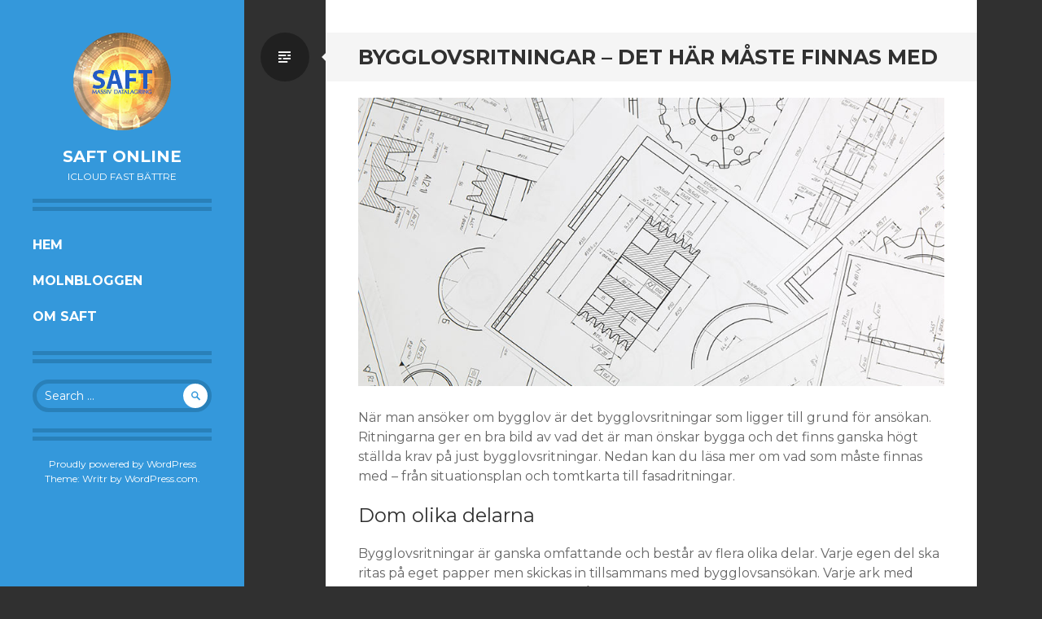

--- FILE ---
content_type: text/html; charset=UTF-8
request_url: https://saftonline.se/bygglovsritningar-det-har-maste-finnas-med/
body_size: 7732
content:
<!DOCTYPE html>
<html dir="ltr" lang="en-US"
	prefix="og: https://ogp.me/ns#" >
<head>
<meta charset="UTF-8">
<meta name="viewport" content="width=device-width, initial-scale=1">
<link rel="profile" href="https://gmpg.org/xfn/11">
<link rel="pingback" href="https://saftonline.se/xmlrpc.php">

<title>Bygglovsritningar – det här måste finnas med | Saft online</title>

		<!-- All in One SEO 4.3.7 - aioseo.com -->
		<meta name="description" content="När man ansöker om bygglov är det bygglovsritningar som ligger till grund för ansökan. Ritningarna ger en bra bild av vad det är man önskar bygga och det finns ganska högt ställda krav på just bygglovsritningar. Nedan kan du läsa mer om vad som måste finnas med – från situationsplan och tomtkarta till fasadritningar. Dom" />
		<meta name="robots" content="max-image-preview:large" />
		<link rel="canonical" href="https://saftonline.se/bygglovsritningar-det-har-maste-finnas-med/" />
		<meta name="generator" content="All in One SEO (AIOSEO) 4.3.7" />
		<meta property="og:locale" content="en_US" />
		<meta property="og:site_name" content="Saft online | icloud fast bättre" />
		<meta property="og:type" content="article" />
		<meta property="og:title" content="Bygglovsritningar – det här måste finnas med | Saft online" />
		<meta property="og:description" content="När man ansöker om bygglov är det bygglovsritningar som ligger till grund för ansökan. Ritningarna ger en bra bild av vad det är man önskar bygga och det finns ganska högt ställda krav på just bygglovsritningar. Nedan kan du läsa mer om vad som måste finnas med – från situationsplan och tomtkarta till fasadritningar. Dom" />
		<meta property="og:url" content="https://saftonline.se/bygglovsritningar-det-har-maste-finnas-med/" />
		<meta property="article:published_time" content="2020-10-29T18:01:15+00:00" />
		<meta property="article:modified_time" content="2021-07-09T08:30:27+00:00" />
		<meta name="twitter:card" content="summary" />
		<meta name="twitter:title" content="Bygglovsritningar – det här måste finnas med | Saft online" />
		<meta name="twitter:description" content="När man ansöker om bygglov är det bygglovsritningar som ligger till grund för ansökan. Ritningarna ger en bra bild av vad det är man önskar bygga och det finns ganska högt ställda krav på just bygglovsritningar. Nedan kan du läsa mer om vad som måste finnas med – från situationsplan och tomtkarta till fasadritningar. Dom" />
		<script type="application/ld+json" class="aioseo-schema">
			{"@context":"https:\/\/schema.org","@graph":[{"@type":"Article","@id":"https:\/\/saftonline.se\/bygglovsritningar-det-har-maste-finnas-med\/#article","name":"Bygglovsritningar \u2013 det h\u00e4r m\u00e5ste finnas med | Saft online","headline":"Bygglovsritningar \u2013 det h\u00e4r m\u00e5ste finnas med","author":{"@id":"https:\/\/saftonline.se\/author\/admin\/#author"},"publisher":{"@id":"https:\/\/saftonline.se\/#organization"},"image":{"@type":"ImageObject","url":"https:\/\/saftonline.se\/wp-content\/uploads\/2020\/10\/bygglovsritningar-det-har-maste-finnas-med.jpg","@id":"https:\/\/saftonline.se\/#articleImage","width":906,"height":446,"caption":"Bygglovsritningar \u2013 det h\u00e4r m\u00e5ste finnas med"},"datePublished":"2020-10-29T18:01:15+00:00","dateModified":"2021-07-09T08:30:27+00:00","inLanguage":"en-US","mainEntityOfPage":{"@id":"https:\/\/saftonline.se\/bygglovsritningar-det-har-maste-finnas-med\/#webpage"},"isPartOf":{"@id":"https:\/\/saftonline.se\/bygglovsritningar-det-har-maste-finnas-med\/#webpage"},"articleSection":"Bygglovsritningar"},{"@type":"BreadcrumbList","@id":"https:\/\/saftonline.se\/bygglovsritningar-det-har-maste-finnas-med\/#breadcrumblist","itemListElement":[{"@type":"ListItem","@id":"https:\/\/saftonline.se\/#listItem","position":1,"item":{"@type":"WebPage","@id":"https:\/\/saftonline.se\/","name":"Home","description":"Har du ocks\u00e5 massor av filer du vill spara f\u00f6r evigt men inte vill ha liggandes p\u00e5 skrivbordet? Det har vi alla. Ny backup p\u00e5 cd, dvd eller h\u00e5rddisken som far runt i huset, ramlar ner n\u00e4r man st\u00e4dar\u2026 Gl\u00f6m det! Med Saft Online \u00e4r din v\u00e4rdefulla data lagrad p\u00e5 h\u00f6gkvalitativa servrar som vaktas och","url":"https:\/\/saftonline.se\/"},"nextItem":"https:\/\/saftonline.se\/bygglovsritningar-det-har-maste-finnas-med\/#listItem"},{"@type":"ListItem","@id":"https:\/\/saftonline.se\/bygglovsritningar-det-har-maste-finnas-med\/#listItem","position":2,"item":{"@type":"WebPage","@id":"https:\/\/saftonline.se\/bygglovsritningar-det-har-maste-finnas-med\/","name":"Bygglovsritningar \u2013 det h\u00e4r m\u00e5ste finnas med","description":"N\u00e4r man ans\u00f6ker om bygglov \u00e4r det bygglovsritningar som ligger till grund f\u00f6r ans\u00f6kan. Ritningarna ger en bra bild av vad det \u00e4r man \u00f6nskar bygga och det finns ganska h\u00f6gt st\u00e4llda krav p\u00e5 just bygglovsritningar. Nedan kan du l\u00e4sa mer om vad som m\u00e5ste finnas med \u2013 fr\u00e5n situationsplan och tomtkarta till fasadritningar. Dom","url":"https:\/\/saftonline.se\/bygglovsritningar-det-har-maste-finnas-med\/"},"previousItem":"https:\/\/saftonline.se\/#listItem"}]},{"@type":"Organization","@id":"https:\/\/saftonline.se\/#organization","name":"Saft online","url":"https:\/\/saftonline.se\/"},{"@type":"Person","@id":"https:\/\/saftonline.se\/author\/admin\/#author","url":"https:\/\/saftonline.se\/author\/admin\/","name":"admin","image":{"@type":"ImageObject","@id":"https:\/\/saftonline.se\/bygglovsritningar-det-har-maste-finnas-med\/#authorImage","url":"https:\/\/secure.gravatar.com\/avatar\/61c326829a6cc8b1ad7bb72eae1247a1?s=96&d=mm&r=g","width":96,"height":96,"caption":"admin"}},{"@type":"WebPage","@id":"https:\/\/saftonline.se\/bygglovsritningar-det-har-maste-finnas-med\/#webpage","url":"https:\/\/saftonline.se\/bygglovsritningar-det-har-maste-finnas-med\/","name":"Bygglovsritningar \u2013 det h\u00e4r m\u00e5ste finnas med | Saft online","description":"N\u00e4r man ans\u00f6ker om bygglov \u00e4r det bygglovsritningar som ligger till grund f\u00f6r ans\u00f6kan. Ritningarna ger en bra bild av vad det \u00e4r man \u00f6nskar bygga och det finns ganska h\u00f6gt st\u00e4llda krav p\u00e5 just bygglovsritningar. Nedan kan du l\u00e4sa mer om vad som m\u00e5ste finnas med \u2013 fr\u00e5n situationsplan och tomtkarta till fasadritningar. Dom","inLanguage":"en-US","isPartOf":{"@id":"https:\/\/saftonline.se\/#website"},"breadcrumb":{"@id":"https:\/\/saftonline.se\/bygglovsritningar-det-har-maste-finnas-med\/#breadcrumblist"},"author":{"@id":"https:\/\/saftonline.se\/author\/admin\/#author"},"creator":{"@id":"https:\/\/saftonline.se\/author\/admin\/#author"},"datePublished":"2020-10-29T18:01:15+00:00","dateModified":"2021-07-09T08:30:27+00:00"},{"@type":"WebSite","@id":"https:\/\/saftonline.se\/#website","url":"https:\/\/saftonline.se\/","name":"Saft online","description":"icloud fast b\u00e4ttre","inLanguage":"en-US","publisher":{"@id":"https:\/\/saftonline.se\/#organization"}}]}
		</script>
		<!-- All in One SEO -->

<link rel='dns-prefetch' href='//fonts.googleapis.com' />
<link rel="alternate" type="application/rss+xml" title="Saft online &raquo; Feed" href="https://saftonline.se/feed/" />
<link rel="alternate" type="application/rss+xml" title="Saft online &raquo; Comments Feed" href="https://saftonline.se/comments/feed/" />
<script type="text/javascript">
window._wpemojiSettings = {"baseUrl":"https:\/\/s.w.org\/images\/core\/emoji\/14.0.0\/72x72\/","ext":".png","svgUrl":"https:\/\/s.w.org\/images\/core\/emoji\/14.0.0\/svg\/","svgExt":".svg","source":{"concatemoji":"https:\/\/saftonline.se\/wp-includes\/js\/wp-emoji-release.min.js?ver=6.2.8"}};
/*! This file is auto-generated */
!function(e,a,t){var n,r,o,i=a.createElement("canvas"),p=i.getContext&&i.getContext("2d");function s(e,t){p.clearRect(0,0,i.width,i.height),p.fillText(e,0,0);e=i.toDataURL();return p.clearRect(0,0,i.width,i.height),p.fillText(t,0,0),e===i.toDataURL()}function c(e){var t=a.createElement("script");t.src=e,t.defer=t.type="text/javascript",a.getElementsByTagName("head")[0].appendChild(t)}for(o=Array("flag","emoji"),t.supports={everything:!0,everythingExceptFlag:!0},r=0;r<o.length;r++)t.supports[o[r]]=function(e){if(p&&p.fillText)switch(p.textBaseline="top",p.font="600 32px Arial",e){case"flag":return s("\ud83c\udff3\ufe0f\u200d\u26a7\ufe0f","\ud83c\udff3\ufe0f\u200b\u26a7\ufe0f")?!1:!s("\ud83c\uddfa\ud83c\uddf3","\ud83c\uddfa\u200b\ud83c\uddf3")&&!s("\ud83c\udff4\udb40\udc67\udb40\udc62\udb40\udc65\udb40\udc6e\udb40\udc67\udb40\udc7f","\ud83c\udff4\u200b\udb40\udc67\u200b\udb40\udc62\u200b\udb40\udc65\u200b\udb40\udc6e\u200b\udb40\udc67\u200b\udb40\udc7f");case"emoji":return!s("\ud83e\udef1\ud83c\udffb\u200d\ud83e\udef2\ud83c\udfff","\ud83e\udef1\ud83c\udffb\u200b\ud83e\udef2\ud83c\udfff")}return!1}(o[r]),t.supports.everything=t.supports.everything&&t.supports[o[r]],"flag"!==o[r]&&(t.supports.everythingExceptFlag=t.supports.everythingExceptFlag&&t.supports[o[r]]);t.supports.everythingExceptFlag=t.supports.everythingExceptFlag&&!t.supports.flag,t.DOMReady=!1,t.readyCallback=function(){t.DOMReady=!0},t.supports.everything||(n=function(){t.readyCallback()},a.addEventListener?(a.addEventListener("DOMContentLoaded",n,!1),e.addEventListener("load",n,!1)):(e.attachEvent("onload",n),a.attachEvent("onreadystatechange",function(){"complete"===a.readyState&&t.readyCallback()})),(e=t.source||{}).concatemoji?c(e.concatemoji):e.wpemoji&&e.twemoji&&(c(e.twemoji),c(e.wpemoji)))}(window,document,window._wpemojiSettings);
</script>
<style type="text/css">
img.wp-smiley,
img.emoji {
	display: inline !important;
	border: none !important;
	box-shadow: none !important;
	height: 1em !important;
	width: 1em !important;
	margin: 0 0.07em !important;
	vertical-align: -0.1em !important;
	background: none !important;
	padding: 0 !important;
}
</style>
	<link rel='stylesheet' id='wp-block-library-css' href='https://saftonline.se/wp-includes/css/dist/block-library/style.min.css?ver=6.2.8' type='text/css' media='all' />
<link rel='stylesheet' id='classic-theme-styles-css' href='https://saftonline.se/wp-includes/css/classic-themes.min.css?ver=6.2.8' type='text/css' media='all' />
<style id='global-styles-inline-css' type='text/css'>
body{--wp--preset--color--black: #000000;--wp--preset--color--cyan-bluish-gray: #abb8c3;--wp--preset--color--white: #ffffff;--wp--preset--color--pale-pink: #f78da7;--wp--preset--color--vivid-red: #cf2e2e;--wp--preset--color--luminous-vivid-orange: #ff6900;--wp--preset--color--luminous-vivid-amber: #fcb900;--wp--preset--color--light-green-cyan: #7bdcb5;--wp--preset--color--vivid-green-cyan: #00d084;--wp--preset--color--pale-cyan-blue: #8ed1fc;--wp--preset--color--vivid-cyan-blue: #0693e3;--wp--preset--color--vivid-purple: #9b51e0;--wp--preset--gradient--vivid-cyan-blue-to-vivid-purple: linear-gradient(135deg,rgba(6,147,227,1) 0%,rgb(155,81,224) 100%);--wp--preset--gradient--light-green-cyan-to-vivid-green-cyan: linear-gradient(135deg,rgb(122,220,180) 0%,rgb(0,208,130) 100%);--wp--preset--gradient--luminous-vivid-amber-to-luminous-vivid-orange: linear-gradient(135deg,rgba(252,185,0,1) 0%,rgba(255,105,0,1) 100%);--wp--preset--gradient--luminous-vivid-orange-to-vivid-red: linear-gradient(135deg,rgba(255,105,0,1) 0%,rgb(207,46,46) 100%);--wp--preset--gradient--very-light-gray-to-cyan-bluish-gray: linear-gradient(135deg,rgb(238,238,238) 0%,rgb(169,184,195) 100%);--wp--preset--gradient--cool-to-warm-spectrum: linear-gradient(135deg,rgb(74,234,220) 0%,rgb(151,120,209) 20%,rgb(207,42,186) 40%,rgb(238,44,130) 60%,rgb(251,105,98) 80%,rgb(254,248,76) 100%);--wp--preset--gradient--blush-light-purple: linear-gradient(135deg,rgb(255,206,236) 0%,rgb(152,150,240) 100%);--wp--preset--gradient--blush-bordeaux: linear-gradient(135deg,rgb(254,205,165) 0%,rgb(254,45,45) 50%,rgb(107,0,62) 100%);--wp--preset--gradient--luminous-dusk: linear-gradient(135deg,rgb(255,203,112) 0%,rgb(199,81,192) 50%,rgb(65,88,208) 100%);--wp--preset--gradient--pale-ocean: linear-gradient(135deg,rgb(255,245,203) 0%,rgb(182,227,212) 50%,rgb(51,167,181) 100%);--wp--preset--gradient--electric-grass: linear-gradient(135deg,rgb(202,248,128) 0%,rgb(113,206,126) 100%);--wp--preset--gradient--midnight: linear-gradient(135deg,rgb(2,3,129) 0%,rgb(40,116,252) 100%);--wp--preset--duotone--dark-grayscale: url('#wp-duotone-dark-grayscale');--wp--preset--duotone--grayscale: url('#wp-duotone-grayscale');--wp--preset--duotone--purple-yellow: url('#wp-duotone-purple-yellow');--wp--preset--duotone--blue-red: url('#wp-duotone-blue-red');--wp--preset--duotone--midnight: url('#wp-duotone-midnight');--wp--preset--duotone--magenta-yellow: url('#wp-duotone-magenta-yellow');--wp--preset--duotone--purple-green: url('#wp-duotone-purple-green');--wp--preset--duotone--blue-orange: url('#wp-duotone-blue-orange');--wp--preset--font-size--small: 13px;--wp--preset--font-size--medium: 20px;--wp--preset--font-size--large: 36px;--wp--preset--font-size--x-large: 42px;--wp--preset--spacing--20: 0.44rem;--wp--preset--spacing--30: 0.67rem;--wp--preset--spacing--40: 1rem;--wp--preset--spacing--50: 1.5rem;--wp--preset--spacing--60: 2.25rem;--wp--preset--spacing--70: 3.38rem;--wp--preset--spacing--80: 5.06rem;--wp--preset--shadow--natural: 6px 6px 9px rgba(0, 0, 0, 0.2);--wp--preset--shadow--deep: 12px 12px 50px rgba(0, 0, 0, 0.4);--wp--preset--shadow--sharp: 6px 6px 0px rgba(0, 0, 0, 0.2);--wp--preset--shadow--outlined: 6px 6px 0px -3px rgba(255, 255, 255, 1), 6px 6px rgba(0, 0, 0, 1);--wp--preset--shadow--crisp: 6px 6px 0px rgba(0, 0, 0, 1);}:where(.is-layout-flex){gap: 0.5em;}body .is-layout-flow > .alignleft{float: left;margin-inline-start: 0;margin-inline-end: 2em;}body .is-layout-flow > .alignright{float: right;margin-inline-start: 2em;margin-inline-end: 0;}body .is-layout-flow > .aligncenter{margin-left: auto !important;margin-right: auto !important;}body .is-layout-constrained > .alignleft{float: left;margin-inline-start: 0;margin-inline-end: 2em;}body .is-layout-constrained > .alignright{float: right;margin-inline-start: 2em;margin-inline-end: 0;}body .is-layout-constrained > .aligncenter{margin-left: auto !important;margin-right: auto !important;}body .is-layout-constrained > :where(:not(.alignleft):not(.alignright):not(.alignfull)){max-width: var(--wp--style--global--content-size);margin-left: auto !important;margin-right: auto !important;}body .is-layout-constrained > .alignwide{max-width: var(--wp--style--global--wide-size);}body .is-layout-flex{display: flex;}body .is-layout-flex{flex-wrap: wrap;align-items: center;}body .is-layout-flex > *{margin: 0;}:where(.wp-block-columns.is-layout-flex){gap: 2em;}.has-black-color{color: var(--wp--preset--color--black) !important;}.has-cyan-bluish-gray-color{color: var(--wp--preset--color--cyan-bluish-gray) !important;}.has-white-color{color: var(--wp--preset--color--white) !important;}.has-pale-pink-color{color: var(--wp--preset--color--pale-pink) !important;}.has-vivid-red-color{color: var(--wp--preset--color--vivid-red) !important;}.has-luminous-vivid-orange-color{color: var(--wp--preset--color--luminous-vivid-orange) !important;}.has-luminous-vivid-amber-color{color: var(--wp--preset--color--luminous-vivid-amber) !important;}.has-light-green-cyan-color{color: var(--wp--preset--color--light-green-cyan) !important;}.has-vivid-green-cyan-color{color: var(--wp--preset--color--vivid-green-cyan) !important;}.has-pale-cyan-blue-color{color: var(--wp--preset--color--pale-cyan-blue) !important;}.has-vivid-cyan-blue-color{color: var(--wp--preset--color--vivid-cyan-blue) !important;}.has-vivid-purple-color{color: var(--wp--preset--color--vivid-purple) !important;}.has-black-background-color{background-color: var(--wp--preset--color--black) !important;}.has-cyan-bluish-gray-background-color{background-color: var(--wp--preset--color--cyan-bluish-gray) !important;}.has-white-background-color{background-color: var(--wp--preset--color--white) !important;}.has-pale-pink-background-color{background-color: var(--wp--preset--color--pale-pink) !important;}.has-vivid-red-background-color{background-color: var(--wp--preset--color--vivid-red) !important;}.has-luminous-vivid-orange-background-color{background-color: var(--wp--preset--color--luminous-vivid-orange) !important;}.has-luminous-vivid-amber-background-color{background-color: var(--wp--preset--color--luminous-vivid-amber) !important;}.has-light-green-cyan-background-color{background-color: var(--wp--preset--color--light-green-cyan) !important;}.has-vivid-green-cyan-background-color{background-color: var(--wp--preset--color--vivid-green-cyan) !important;}.has-pale-cyan-blue-background-color{background-color: var(--wp--preset--color--pale-cyan-blue) !important;}.has-vivid-cyan-blue-background-color{background-color: var(--wp--preset--color--vivid-cyan-blue) !important;}.has-vivid-purple-background-color{background-color: var(--wp--preset--color--vivid-purple) !important;}.has-black-border-color{border-color: var(--wp--preset--color--black) !important;}.has-cyan-bluish-gray-border-color{border-color: var(--wp--preset--color--cyan-bluish-gray) !important;}.has-white-border-color{border-color: var(--wp--preset--color--white) !important;}.has-pale-pink-border-color{border-color: var(--wp--preset--color--pale-pink) !important;}.has-vivid-red-border-color{border-color: var(--wp--preset--color--vivid-red) !important;}.has-luminous-vivid-orange-border-color{border-color: var(--wp--preset--color--luminous-vivid-orange) !important;}.has-luminous-vivid-amber-border-color{border-color: var(--wp--preset--color--luminous-vivid-amber) !important;}.has-light-green-cyan-border-color{border-color: var(--wp--preset--color--light-green-cyan) !important;}.has-vivid-green-cyan-border-color{border-color: var(--wp--preset--color--vivid-green-cyan) !important;}.has-pale-cyan-blue-border-color{border-color: var(--wp--preset--color--pale-cyan-blue) !important;}.has-vivid-cyan-blue-border-color{border-color: var(--wp--preset--color--vivid-cyan-blue) !important;}.has-vivid-purple-border-color{border-color: var(--wp--preset--color--vivid-purple) !important;}.has-vivid-cyan-blue-to-vivid-purple-gradient-background{background: var(--wp--preset--gradient--vivid-cyan-blue-to-vivid-purple) !important;}.has-light-green-cyan-to-vivid-green-cyan-gradient-background{background: var(--wp--preset--gradient--light-green-cyan-to-vivid-green-cyan) !important;}.has-luminous-vivid-amber-to-luminous-vivid-orange-gradient-background{background: var(--wp--preset--gradient--luminous-vivid-amber-to-luminous-vivid-orange) !important;}.has-luminous-vivid-orange-to-vivid-red-gradient-background{background: var(--wp--preset--gradient--luminous-vivid-orange-to-vivid-red) !important;}.has-very-light-gray-to-cyan-bluish-gray-gradient-background{background: var(--wp--preset--gradient--very-light-gray-to-cyan-bluish-gray) !important;}.has-cool-to-warm-spectrum-gradient-background{background: var(--wp--preset--gradient--cool-to-warm-spectrum) !important;}.has-blush-light-purple-gradient-background{background: var(--wp--preset--gradient--blush-light-purple) !important;}.has-blush-bordeaux-gradient-background{background: var(--wp--preset--gradient--blush-bordeaux) !important;}.has-luminous-dusk-gradient-background{background: var(--wp--preset--gradient--luminous-dusk) !important;}.has-pale-ocean-gradient-background{background: var(--wp--preset--gradient--pale-ocean) !important;}.has-electric-grass-gradient-background{background: var(--wp--preset--gradient--electric-grass) !important;}.has-midnight-gradient-background{background: var(--wp--preset--gradient--midnight) !important;}.has-small-font-size{font-size: var(--wp--preset--font-size--small) !important;}.has-medium-font-size{font-size: var(--wp--preset--font-size--medium) !important;}.has-large-font-size{font-size: var(--wp--preset--font-size--large) !important;}.has-x-large-font-size{font-size: var(--wp--preset--font-size--x-large) !important;}
.wp-block-navigation a:where(:not(.wp-element-button)){color: inherit;}
:where(.wp-block-columns.is-layout-flex){gap: 2em;}
.wp-block-pullquote{font-size: 1.5em;line-height: 1.6;}
</style>
<link rel='stylesheet' id='writr-montserrat-css' href='https://fonts.googleapis.com/css?family=Montserrat:400,700' type='text/css' media='all' />
<link rel='stylesheet' id='genericons-css' href='https://saftonline.se/wp-content/themes/writr/css/genericons.css' type='text/css' media='all' />
<link rel='stylesheet' id='writr-style-css' href='https://saftonline.se/wp-content/themes/writr/style.css?ver=6.2.8' type='text/css' media='all' />
<link rel='stylesheet' id='writr-color-scheme-css' href='https://saftonline.se/wp-content/themes/writr/css/blue.css' type='text/css' media='all' />
<link rel='stylesheet' id='writr-wider-style-css' href='https://saftonline.se/wp-content/themes/writr/css/wider.css' type='text/css' media='all' />
<script type='text/javascript' src='https://saftonline.se/wp-includes/js/jquery/jquery.min.js?ver=3.6.4' id='jquery-core-js'></script>
<script type='text/javascript' src='https://saftonline.se/wp-includes/js/jquery/jquery-migrate.min.js?ver=3.4.0' id='jquery-migrate-js'></script>
<link rel="https://api.w.org/" href="https://saftonline.se/wp-json/" /><link rel="alternate" type="application/json" href="https://saftonline.se/wp-json/wp/v2/posts/130" /><link rel="EditURI" type="application/rsd+xml" title="RSD" href="https://saftonline.se/xmlrpc.php?rsd" />
<link rel="wlwmanifest" type="application/wlwmanifest+xml" href="https://saftonline.se/wp-includes/wlwmanifest.xml" />
<meta name="generator" content="WordPress 6.2.8" />
<link rel='shortlink' href='https://saftonline.se/?p=130' />
<link rel="alternate" type="application/json+oembed" href="https://saftonline.se/wp-json/oembed/1.0/embed?url=https%3A%2F%2Fsaftonline.se%2Fbygglovsritningar-det-har-maste-finnas-med%2F" />
<link rel="alternate" type="text/xml+oembed" href="https://saftonline.se/wp-json/oembed/1.0/embed?url=https%3A%2F%2Fsaftonline.se%2Fbygglovsritningar-det-har-maste-finnas-med%2F&#038;format=xml" />
</head>

<body class="post-template-default single single-post postid-130 single-format-standard group-blog color-scheme-blue sidebar-closed">
<div id="page" class="hfeed site">
	
	<header id="masthead" class="site-header" role="banner">
					<a class="site-logo"  href="https://saftonline.se/" title="Saft online" rel="home">
				<img src="https://saftonline.se/wp-content/uploads/2015/02/saft-molntjanster.png" width="120" height="120" alt="" class="no-grav header-image" />
			</a>
				<div class="site-branding">
			<h1 class="site-title"><a href="https://saftonline.se/" title="Saft online" rel="home">Saft online</a></h1>
			<h2 class="site-description">icloud fast bättre</h2>
		</div>

				<nav id="site-navigation" class="main-navigation" role="navigation">
			<h1 class="menu-toggle genericon genericon-menu"><span class="screen-reader-text">Menu</span></h1>
			<div class="screen-reader-text skip-link"><a href="#content" title="Skip to content">Skip to content</a></div>
			<div class="menu-main-container"><ul id="menu-main" class="menu"><li class="startlink menu-item menu-item-type-custom menu-item-object-custom"><a href="/">Hem</a></li><li class=" menu-item menu-item-type-post_type menu-item-object-page current_page_parent"><a href="https://saftonline.se/molnbloggen/">Molnbloggen</a></li><li class=" menu-item menu-item-type-post_type menu-item-object-page"><a href="https://saftonline.se/om-saft/">Om Saft</a></li></ul></div>		</nav><!-- #site-navigation -->
			</header><!-- #masthead -->

	
<div id="sidebar" class="sidebar-area">
	<a id="sidebar-toggle" href="#" title="Sidebar"><span class="genericon genericon-close"></span><span class="screen-reader-text">Sidebar</span></a>

			<div id="secondary" class="widget-area" role="complementary">
						<aside id="search-2" class="widget widget_search"><form role="search" method="get" class="search-form" action="https://saftonline.se/">
	<label>
		<span class="screen-reader-text">Search for:</span>
		<input type="search" class="search-field" placeholder="Search &hellip;" value="" name="s" title="Search for:">
	</label>
	<input type="submit" class="search-submit" value="&#62464;">
</form>
</aside>					</div><!-- #secondary -->
	</div><!-- #sidebar -->

	<div id="content" class="site-content">

	<div id="primary" class="content-area">
		<main id="main" class="site-main" role="main">

		
			
<article id="post-130" class="post-130 post type-post status-publish format-standard hentry category-bygglovsritningar">
	<header class="entry-header">
		<h1 class="entry-title">Bygglovsritningar – det här måste finnas med</h1>
		
					<span class="entry-format-badge genericon genericon-standard"><span class="screen-reader-text">Standard</span></span>
			</header><!-- .entry-header -->

	<div class="entry-content">
		<p><img decoding="async" class="alignnone size-full wp-image-131" src="https://saftonline.se/wp-content/uploads/2020/10/bygglovsritningar-det-har-maste-finnas-med.jpg" alt="Bygglovsritningar – det här måste finnas med " width="906" height="446" srcset="https://saftonline.se/wp-content/uploads/2020/10/bygglovsritningar-det-har-maste-finnas-med.jpg 906w, https://saftonline.se/wp-content/uploads/2020/10/bygglovsritningar-det-har-maste-finnas-med-300x148.jpg 300w, https://saftonline.se/wp-content/uploads/2020/10/bygglovsritningar-det-har-maste-finnas-med-768x378.jpg 768w, https://saftonline.se/wp-content/uploads/2020/10/bygglovsritningar-det-har-maste-finnas-med-800x394.jpg 800w" sizes="(max-width: 906px) 100vw, 906px" /></p>
<p>När man ansöker om bygglov är det bygglovsritningar som ligger till grund för ansökan. Ritningarna ger en bra bild av vad det är man önskar bygga och det finns ganska högt ställda krav på just bygglovsritningar. Nedan kan du läsa mer om vad som måste finnas med – från situationsplan och tomtkarta till fasadritningar.</p>
<h2>Dom olika delarna</h2>
<p>Bygglovsritningar är ganska omfattande och består av flera olika delar. Varje egen del ska ritas på eget papper men skickas in tillsammans med bygglovsansökan. Varje ark med ritningar ska vara märkta med ett så kallat ritningshuvud, där det kort beskrivs vilken typ av ritning det är, vilken fastighet det gäller (fastighetsbeteckning), vilken skala ritningarna är gjorda i samt vad ärendet gäller – till exempel ”tillbyggnad av boningshus”. Ofta nämns också vem som tagit fram ritningarna, som består av följande:</p>
<ul>
<li><strong>Situationsplan</strong> – Detta är en ritning över den utvändiga omgivningen. Ritningen ses uppifrån och man kan se tomtgränser, befintliga byggnader, vägar, parkeringar och så vidare. Ska man bygga till något ytterligare ska även detta finnas med på ritningen.</li>
<li><strong>Fasadritningar</strong> – Fasadritningarna visar byggandes utsida – från alla håll. Det ska alltså finnas en fasad för varje väderstreck, och det är också så dom märks ut, till exempel ”fasad väst”. Dörrar, fönster, balkonger och andra detaljer ska finnas med.</li>
<li><strong>Planritning</strong> – Planritningen visar byggnaders insida och även denna ses uppifrån. Här syns både väggar, dörrar, fönster samt benämning på dom olika rummet, t.ex. sovrum. Bärande väggar bör markeras extra tydligt om något ska rivas eller byggas till ska även detta markeras ut.<strong style="font-size: 16px;"> </strong></li>
</ul>
<ul>
<li><strong>Sektionsritning</strong> – En sektionsritning visar byggnaden från sidan, likt en genomskärning. Kan man säga att man sågar huset mitt i tu och gör en ritning där snittet har lagts. Här ser man bland annat rummens takhöjd, på vilken höjd fönstren sitter samt vilken taklutning byggnaden har.</li>
</ul>
<h2>Hjälp med bygglovsritningar</h2>
<p>Det finns som sagt en del krav på bygglovsritningar, bland annat att dom måste vara skalenliga. Dessutom behöver dom vara fackmannamässigt utförda för att man ska kunna få igenom bygglovet och klarar man inte att rita upp på egen hand behöver man alltså anlita någon som kan. Väljer man det senare behövs sällan kompletteringar och många företag som erbjuder bygglovsritningar garanterar att bygglovet kommer att gå igenom utan att något behöver ändras eller läggas till.</p>
			</div><!-- .entry-content -->

	<footer class="entry-meta">

		<ul class="clear">
			
	<li class="date-meta">
		<div class="genericon genericon-month"></div>
		<span class="screen-reader-text">Date</span>
		<a href="https://saftonline.se/bygglovsritningar-det-har-maste-finnas-med/" rel="bookmark" title="18:01">29 October, 2020</a>
	</li>

	
		<li class="author-meta">
			<div class="genericon genericon-user"></div>
			<span class="screen-reader-text">Author</span>
			<span class="author vcard"><a class="url fn n" href="https://saftonline.se/author/admin/" title="View all posts by admin" rel="author">admin</a></span>
		</li>

			</ul>

	</footer><!-- .entry-meta -->
</article><!-- #post-## -->

				<nav role="navigation" id="nav-below" class="post-navigation">
		<h1 class="screen-reader-text">Post navigation</h1>

	
		<div class="nav-previous"><a href="https://saftonline.se/darfor-bor-du-anlita-en-webbyra-for-wordpress-utveckling/" rel="prev"><span class="genericon genericon-leftarrow"></span> Därför bör du anlita en webbyrå för WordPress-utveckling</a></div>		<div class="nav-next"><a href="https://saftonline.se/fordelarna-med-visma-eekonomi-for-woocommerce/" rel="next">Fördelarna med Visma eEkonomi för WooCommerce <span class="genericon genericon-rightarrow"></span></a></div>
	
	</nav><!-- #nav-below -->
	
			
		
		</main><!-- #main -->
	</div><!-- #primary -->


	</div><!-- #content -->

	<footer id="colophon" class="site-footer" role="contentinfo">
		
		<div class="site-info">
						<div><a href="http://wordpress.org/" title="A Semantic Personal Publishing Platform" rel="generator">Proudly powered by WordPress</a></div>
			<div>Theme: Writr by <a href="https://wordpress.com/themes/writr/" rel="designer">WordPress.com</a>.</div>
		</div><!-- .site-info -->
	</footer><!-- #colophon -->
</div><!-- #page -->

<script type='text/javascript' src='https://saftonline.se/wp-content/themes/writr/js/navigation.js?ver=20120511' id='writr-navigation-js'></script>
<script type='text/javascript' src='https://saftonline.se/wp-content/themes/writr/js/skip-link-focus-fix.js?ver=20130115' id='writr-skip-link-focus-fix-js'></script>
<script type='text/javascript' src='https://saftonline.se/wp-includes/js/underscore.min.js?ver=1.13.4' id='underscore-js'></script>
<script type='text/javascript' src='https://saftonline.se/wp-content/themes/writr/js/writr.js?ver=20120511' id='writr-script-js'></script>

</body>
</html>